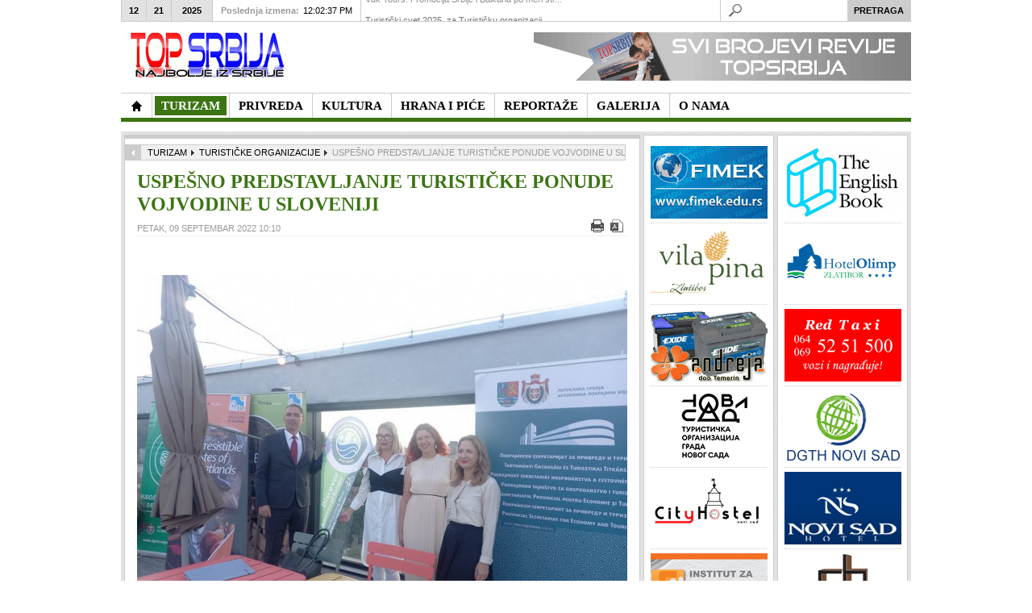

--- FILE ---
content_type: text/html; charset=utf-8
request_url: https://www.topsrbija.com/index.php?option=com_content&view=article&id=11111:uspeno-predstavljanje-turistike-ponude-vojvodine-u-sloveniji&catid=294:to&Itemid=554
body_size: 15446
content:
<!DOCTYPE html PUBLIC "-//W3C//DTD XHTML 1.0 Transitional//EN" "http://www.w3.org/TR/xhtml1/DTD/xhtml1-transitional.dtd">

<html xmlns="http://www.w3.org/1999/xhtml" xml:lang="sr-yu" lang="sr-yu">

<head><link rel="stylesheet" type="text/css" href="/plugins/editors/jckeditor/typography/typography.php"/>
	<script type="text/javascript">
var siteurl='/';
var tmplurl='/templates/ja_teline_iv/';
var isRTL = false;
</script>

  <meta http-equiv="content-type" content="text/html; charset=utf-8" />
  <meta name="robots" content="index, follow" />
  <meta name="keywords" content="Top Srbija, topsrbija, najbolje, najbolji, srbiji, turizam, hrana, pice, kultura, privreda" />
  <meta name="title" content="USPEŠNO PREDSTAVLJANJE TURISTIČKE PONUDE VOJVODINE U SLOVENIJI" />
  <meta name="description" content="             Manifestacija „Dani Vojvodine“ održana je u periodu od 03.  do 04.  septembra u Sloveniji.              Turistička ponuda Pokrajine predstavljena je prvog" />
  <meta name="generator" content="Joomla! 1.5 - Open Source Content Management" />
  <title>USPEŠNO PREDSTAVLJANJE TURISTIČKE PONUDE VOJVODINE U SLOVENIJI</title>
  <link rel="stylesheet" href="/index.php?jat3action=gzip&amp;jatype=css&amp;jafile=t3-assets%2Fcss1f3f8.css&amp;option=com_content&amp;Itemid=554" type="text/css" />
  <link rel="stylesheet" href="/index.php?jat3action=gzip&amp;jatype=css&amp;jafile=t3-assets%2Fcssbaced.css%3Fv%3D3&amp;option=com_content&amp;Itemid=554" type="text/css" />
  <script type="text/javascript" src="/t3-assets/js47c67.js"></script>




<link href="/templates/ja_teline_iv/images/favicon.ico" rel="shortcut icon" type="image/x-icon" />
		
	<link rel="stylesheet" type="text/css" href="http://fonts.googleapis.com/css?family=Droid+Serif|OFL+Sorts+Mill+Goudy+TT" />

<style type="text/css">
/*dynamic css*/
	#ja-splitmenu,
	#jasdl-mainnav,
	#ja-cssmenu li,
	#ja-megamenu ul.level0
	{font-family: 'OFL Sorts Mill Goudy TT';}
	div.ja-moduletable h3, div.moduletable h3,
	div.ja-module h3, div.module h3
	{font-family: 'Droid Serif';text-align: center;}

	body.bd .main {width: 980;}
	body.bd #ja-wrapper {min-width: 980;}
</style>
	<script type="text/javascript" > var GB_ROOT_DIR = "https://www.topsrbija.com/plugins/system/plg_japopup/greybox/"; </script>
<script src="https://www.topsrbija.com/plugins/system/plg_japopup/greybox/js/AJS.js" type="text/javascript" ></script>
<script src="https://www.topsrbija.com/plugins/system/plg_japopup/greybox/js/AJS_fx.js" type="text/javascript" ></script>
<script src="https://www.topsrbija.com/plugins/system/plg_japopup/greybox/js/gb_scripts.js" type="text/javascript" ></script>
<link href="https://www.topsrbija.com/plugins/system/plg_japopup/greybox/css/gb_styles.css" type="text/css" rel="stylesheet" />
</head>

<body id="bd" class="bd fs3 com_content">
<div id="ja-wrapper">
	<a name="Top" id="Top"></a>
	
					<div id="ja-header" class="wrap ">		
				
			
					<div class="main clearfix">
		
				
		<h1 class="logo"><a href="http://topsrbija.com" style="display:none;">- NAJBOLJE IZ SRBIJE -</a>
		<a href="/index.php" title="Top Srbija"><span>Top Srbija</span></a>
	</h1>
		
	<div class="ja-header-r">
		<p>
	<a href="http://www.topsrbija.com/index.php?option=com_content&amp;view=article&amp;id=2722&amp;Itemid=391" target="_self" title=""><img alt="Predstavljamo najbolje iz oblasti privrede, turizma, hrane i pića, kulture, donosimo interesantne reportaže uz veliki broj fotografija u našoj galeriji. Posetite nas!" border="0" src="/images/banners/baner-ts8a.gif" style="float: right; border: 0pt none;" /></a></p>
	</div>		 
		
				
					</div>
		
			
				</div>		
				<div id="ja-topmegamenu" class="wrap ">		
				
			
					<div class="main clearfix">
		
				
		<div id="ja-topnav" class="clearfix">
	</div>
		 
		
				
					</div>
		
			
				</div>				<div id="ja-mainnav" class="wrap ">		
				
			
					<div class="main clearfix">
		
				
		<div class="ja-megamenu clearfix" id="ja-megamenu">
<ul class="megamenu level0"><li  class="mega first home"><a href="/"  class="mega first home" id="menu371" title="TopSrbija - Najbolje iz Srbije"><span class="menu-title">TopSrbija - Najbolje iz Srbije</span></a></li><li  class="mega haschild active"><a href="/index.php?option=com_content&amp;view=section&amp;layout=blog&amp;id=13&amp;Itemid=457"  class="mega haschild active" id="menu457" title="TURIZAM"><span class="menu-title">TURIZAM</span></a><div class="childcontent cols3 ">
<div class="childcontent-inner-wrap">
<div class="childcontent-inner clearfix" style="width: 600px;"><div class="megacol column1 first" style="width: 200px;"><ul class="megamenu level1"><li  class="mega first active"><a href="/index.php?option=com_content&amp;view=category&amp;layout=blog&amp;id=294&amp;Itemid=554"  class="mega first active" id="menu554" title="TURISTIČKE ORGANIZACIJE"><span class="menu-title">TURISTIČKE ORGANIZACIJE</span></a></li><li  class="mega"><a href="/index.php?option=com_content&amp;view=category&amp;layout=blog&amp;id=317&amp;Itemid=557"  class="mega" id="menu557" title="PLANINSKI TURIZAM"><span class="menu-title">PLANINSKI TURIZAM</span></a></li></ul></div><div class="megacol column2" style="width: 200px;"><ul class="megamenu level1"><li  class="mega first"><a href="/index.php?option=com_content&amp;view=category&amp;layout=blog&amp;id=300&amp;Itemid=553"  class="mega first" id="menu553" title="BANJE"><span class="menu-title">BANJE</span></a></li><li  class="mega"><a href="/index.php?option=com_content&amp;view=category&amp;layout=blog&amp;id=319&amp;Itemid=558"  class="mega" id="menu558" title="SEOSKI TURIZAM"><span class="menu-title">SEOSKI TURIZAM</span></a></li></ul></div><div class="megacol column3 last" style="width: 200px;"><ul class="megamenu level1"><li  class="mega first"><a href="/index.php?option=com_content&amp;view=category&amp;layout=blog&amp;id=307&amp;Itemid=556"  class="mega first" id="menu556" title="HOTELI"><span class="menu-title">HOTELI</span></a></li><li  class="mega"><a href="/index.php?option=com_content&amp;view=category&amp;layout=blog&amp;id=321&amp;Itemid=559"  class="mega" id="menu559" title="ZDRAVSTVENI TURIZAM"><span class="menu-title">ZDRAVSTVENI TURIZAM</span></a></li></ul></div></div>
</div></div></li><li  class="mega haschild"><a href="/index.php?option=com_content&amp;view=section&amp;layout=blog&amp;id=14&amp;Itemid=419"  class="mega haschild" id="menu419" title="PRIVREDA"><span class="menu-title">PRIVREDA</span></a><div class="childcontent cols3 ">
<div class="childcontent-inner-wrap">
<div class="childcontent-inner clearfix" style="width: 600px;"><div class="megacol column1 first" style="width: 200px;"><ul class="megamenu level1"><li  class="mega first"><a href="/index.php?option=com_content&amp;view=category&amp;layout=blog&amp;id=305&amp;Itemid=560"  class="mega first" id="menu560" title="INSTITUCIJE"><span class="menu-title">INSTITUCIJE</span></a></li></ul></div><div class="megacol column2" style="width: 200px;"><ul class="megamenu level1"><li  class="mega first"><a href="/index.php?option=com_content&amp;view=category&amp;layout=blog&amp;id=306&amp;Itemid=561"  class="mega first" id="menu561" title="PREDSTAVLJAMO"><span class="menu-title">PREDSTAVLJAMO</span></a></li></ul></div><div class="megacol column3 last" style="width: 200px;"><ul class="megamenu level1"><li  class="mega first"><a href="/index.php?option=com_content&amp;view=category&amp;layout=blog&amp;id=301&amp;Itemid=562"  class="mega first" id="menu562" title="FONDOVI"><span class="menu-title">FONDOVI</span></a></li></ul></div></div>
</div></div></li><li  class="mega haschild"><a href="/index.php?option=com_content&amp;view=section&amp;layout=blog&amp;id=12&amp;Itemid=414"  class="mega haschild" id="menu414" title="KULTURA"><span class="menu-title">KULTURA</span></a><div class="childcontent cols3 ">
<div class="childcontent-inner-wrap">
<div class="childcontent-inner clearfix" style="width: 600px;"><div class="megacol column1 first" style="width: 200px;"><ul class="megamenu level1"><li  class="mega first"><a href="/index.php?option=com_content&amp;view=category&amp;layout=blog&amp;id=320&amp;Itemid=563"  class="mega first" id="menu563" title="KULTURNA BAŠTINA"><span class="menu-title">KULTURNA BAŠTINA</span></a></li><li  class="mega"><a href="/index.php?option=com_content&amp;view=category&amp;layout=blog&amp;id=308&amp;Itemid=564"  class="mega" id="menu564" title="MUZIKA"><span class="menu-title">MUZIKA</span></a></li></ul></div><div class="megacol column2" style="width: 200px;"><ul class="megamenu level1"><li  class="mega first"><a href="/index.php?option=com_content&amp;view=category&amp;layout=blog&amp;id=314&amp;Itemid=565"  class="mega first" id="menu565" title="LIČNOSTI"><span class="menu-title">LIČNOSTI</span></a></li><li  class="mega"><a href="/index.php?option=com_content&amp;view=category&amp;layout=blog&amp;id=309&amp;Itemid=566"  class="mega" id="menu566" title="IZLOŽBE"><span class="menu-title">IZLOŽBE</span></a></li></ul></div><div class="megacol column3 last" style="width: 200px;"><ul class="megamenu level1"><li  class="mega first"><a href="/index.php?option=com_content&amp;view=category&amp;layout=blog&amp;id=322&amp;Itemid=567"  class="mega first" id="menu567" title="OBELEŽAVANJA"><span class="menu-title">OBELEŽAVANJA</span></a></li></ul></div></div>
</div></div></li><li  class="mega haschild"><a href="/index.php?option=com_content&amp;view=section&amp;layout=blog&amp;id=11&amp;Itemid=410"  class="mega haschild" id="menu410" title="HRANA I PIĆE"><span class="menu-title">HRANA I PIĆE</span></a><div class="childcontent cols3 ">
<div class="childcontent-inner-wrap">
<div class="childcontent-inner clearfix" style="width: 600px;"><div class="megacol column1 first" style="width: 200px;"><ul class="megamenu level1"><li  class="mega first"><a href="/index.php?option=com_content&amp;view=category&amp;layout=blog&amp;id=311&amp;Itemid=568"  class="mega first" id="menu568" title="HRANA"><span class="menu-title">HRANA</span></a></li></ul></div><div class="megacol column2" style="width: 200px;"><ul class="megamenu level1"><li  class="mega first"><a href="/index.php?option=com_content&amp;view=category&amp;layout=blog&amp;id=297&amp;Itemid=569"  class="mega first" id="menu569" title="VINO"><span class="menu-title">VINO</span></a></li></ul></div><div class="megacol column3 last" style="width: 200px;"><ul class="megamenu level1"><li  class="mega first"><a href="/index.php?option=com_content&amp;view=category&amp;layout=blog&amp;id=298&amp;Itemid=570"  class="mega first" id="menu570" title="RAKIJA"><span class="menu-title">RAKIJA</span></a></li></ul></div></div>
</div></div></li><li  class="mega haschild"><a href="/index.php?option=com_content&amp;view=section&amp;layout=blog&amp;id=16&amp;Itemid=400"  class="mega haschild" id="menu400" title="REPORTAŽE"><span class="menu-title">REPORTAŽE</span></a><div class="childcontent cols3 ">
<div class="childcontent-inner-wrap">
<div class="childcontent-inner clearfix" style="width: 600px;"><div class="megacol column1 first" style="width: 200px;"><ul class="megamenu level1"><li  class="mega first"><a href="/index.php?option=com_content&amp;view=category&amp;layout=blog&amp;id=304&amp;Itemid=571"  class="mega first" id="menu571" title="PREDSTAVLJAMO"><span class="menu-title">PREDSTAVLJAMO</span></a></li><li  class="mega"><a href="/index.php?option=com_content&amp;view=category&amp;layout=blog&amp;id=303&amp;Itemid=572"  class="mega" id="menu572" title="MANIFESTACIJE"><span class="menu-title">MANIFESTACIJE</span></a></li></ul></div><div class="megacol column2" style="width: 200px;"><ul class="megamenu level1"><li  class="mega first"><a href="/index.php?option=com_content&amp;view=category&amp;layout=blog&amp;id=310&amp;Itemid=573"  class="mega first" id="menu573" title="NAJAVA"><span class="menu-title">NAJAVA</span></a></li><li  class="mega"><a href="/index.php?option=com_content&amp;view=category&amp;layout=blog&amp;id=318&amp;Itemid=574"  class="mega" id="menu574" title="AKTUELNO"><span class="menu-title">AKTUELNO</span></a></li></ul></div><div class="megacol column3 last" style="width: 200px;"><ul class="megamenu level1"><li  class="mega first"><a href="/index.php?option=com_content&amp;view=category&amp;layout=blog&amp;id=299&amp;Itemid=575"  class="mega first" id="menu575" title="PRISUSTVOVALI SMO"><span class="menu-title">PRISUSTVOVALI SMO</span></a></li></ul></div></div>
</div></div></li><li  class="mega"><a href="/index.php?option=com_content&amp;view=category&amp;layout=blog&amp;id=312&amp;Itemid=544"  class="mega" id="menu544" title="GALERIJA"><span class="menu-title">GALERIJA</span></a></li><li  class="mega last"><a href="/index.php?option=com_content&amp;view=article&amp;id=1555&amp;Itemid=391"  class="mega last" id="menu391" title="O NAMA"><span class="menu-title">O NAMA</span></a></li></ul>
</div>			<script type="text/javascript">
			var megamenu = new jaMegaMenuMoo ('ja-megamenu', {
				'bgopacity': 0, 
				'delayHide': 300, 
				'slide': 0, 
				'fading': 0,
				'direction':'down',
				'action':'mouseover',
				'tips': false,
				'duration': 300,
				'hidestyle': 'fastwhenshow'
			});			
			</script>
			<!-- jdoc:include type="menu" level="0" / -->

<ul class="no-display">
    <li><a href="#ja-content" title="Skip to content">Skip to content</a></li>
</ul>		 
		
				
					</div>
		
			
				</div>		
								<div id="ja-topbar" class="wrap ">		
				
			
					<div class="main clearfix">
		
				
		<p class="ja-day clearfix">
	  <span class="day">Sun</span><span class="month">12</span><span class="date">21</span><span class="year">2025</span>	</p>
	 
	<p class="ja-updatetime"><span>Poslednja izmena:</span><em>12:02:37 PM</em></p>
	
			


	<div   id="jalh-modid218" class="ja-headlines ">
		<div style="white-space:nowrap; " id="jahl-wapper-items-jalh-modid218">
		<!-- HEADLINE CONTENT -->
		
		
				<div class="ja-headlines-item jahl-verticald" style="visibility:visible">
					<a  title="&nbsp;&nbsp;&nbsp;&nbsp;&nbsp;&nbsp;&nbsp;&nbsp;&nbsp;&nbsp;&nbsp; Dugi niz godina receptivne turističke agencije, koje se bave dovođenjem stranih turista u Srbiju i na Balkan, posvećeno rade na organizaciji kulturnih, adrenalinskih i avanturističkih tura, nalaženju destinacija za odmor u seosk..."  href="/index.php?option=com_content&amp;view=article&amp;id=12478:vuk-tours-promocija-srbije-i-balkana-po-meri-stranih-turista&amp;catid=294:to&amp;Itemid=554"><span>Vuk Tours: Promocija Srbije i Balkana po meri str...</span>
					</a> 
				</div>
		
				<div class="ja-headlines-item jahl-verticald" style="visibility:hidden">
					<a  title="Publika je imala glavnu reč i izabrala najbolje

	&nbsp;&nbsp;&nbsp;&nbsp;&nbsp;&nbsp;&nbsp;&nbsp;&nbsp;&nbsp;&nbsp; &nbsp;Dobitnik nagrade “Turistički cvet” za 2025., je Turistička organizacija grada Subotice, najbolja u kategoriji turističke organiizacije u Srbiji. U obrazloženju se nav..."  href="/index.php?option=com_content&amp;view=article&amp;id=12477:turistiki-cvet-2025-za-turistiku-organizaciju-grada-subotice&amp;catid=294:to&amp;Itemid=554"><span>Turistički cvet 2025. za Turističku organizacij...</span>
					</a> 
				</div>
		
				<div class="ja-headlines-item jahl-verticald" style="visibility:hidden">
					<a  title="PMF -zajednica znanja, ljudi i ideja koje povezuju nauku i društvo

	Godišnji sastanak Marketinškog tima Prirodno-matematičkog fakulteta Univerziteta u Novom Sadu, održan 17. decembra, bio je mnogo više od formalnog pregleda aktivnosti u godini na izmaku. U susret izazovima koji su obeležil..."  href="/index.php?option=com_content&amp;view=article&amp;id=12476:samo-prirodno-na-pmf-u&amp;catid=305:institucije&amp;Itemid=560"><span>Samo prirodno na PMF-u</span>
					</a> 
				</div>
		
				<div class="ja-headlines-item jahl-verticald" style="visibility:hidden">
					<a  title="&nbsp;&nbsp;&nbsp;&nbsp;&nbsp;&nbsp;&nbsp;&nbsp;&nbsp;&nbsp;&nbsp;&nbsp;&nbsp;&nbsp;&nbsp; V Konferencija “Poljoprivrednik nove generacije“ u organizaciji istoimenog udruženja i podršku više od 50 agrarnih kompanija, održana je u utorak, 16. decembra, u Kongresnom centru „Master“ Novosad..."  href="/index.php?option=com_content&amp;view=article&amp;id=12475:budunost-je-na-poljoprivrednicima-nove-generacije&amp;catid=305:institucije&amp;Itemid=560"><span>Budućnost je na poljoprivrednicima nove generaci...</span>
					</a> 
				</div>
		
				<div class="ja-headlines-item jahl-verticald" style="visibility:hidden">
					<a  title="Ближе нам се празници, центар Темерина је већ окићен у свечаном духу, а ми смо припремили богат програм за наше суграђане и све посетиоце Темерина!"  href="/index.php?option=com_content&amp;view=article&amp;id=12474:-----21--2025&amp;catid=294:to&amp;Itemid=554"><span>Зимске чаролије у Темерину...</span>
					</a> 
				</div>
		
				<div class="ja-headlines-item jahl-verticald" style="visibility:hidden">
					<a  title="&nbsp;&nbsp;&nbsp;&nbsp;&nbsp;&nbsp;&nbsp;&nbsp;&nbsp;&nbsp;&nbsp; Industrijalizacija i standardizacija, na kojima počiva proizvodnja poljoprivrednih proizvoda danas, siguran su put ka siromaštvu. Gubitak tradicionalnih poljoprivrednih proizvoda, lokalnih kapaciteta i identiteta dovodi do problema..."  href="/index.php?option=com_content&amp;view=article&amp;id=12473:miroljub-jankovi-futoki-kupus-je-oduvek-bio-futoki&amp;catid=311:hrana&amp;Itemid=568"><span>Miroljub Janković: Futoški kupus je oduvek bio ...</span>
					</a> 
				</div>
		
				<div class="ja-headlines-item jahl-verticald" style="visibility:hidden">
					<a  title="&nbsp;&nbsp;&nbsp;&nbsp;&nbsp;&nbsp;&nbsp;&nbsp;&nbsp;&nbsp;&nbsp; Modul Exhibition 02. Sajam montažnih kuća i modularnih objekata (13 i 14. decembar 2025), u hali “Master” Novosadskog sajma, predstavio je bogatu ponudu montažnih kuća, modularnih objekata, solarnih panela i energetska rešen..."  href="/index.php?option=com_content&amp;view=article&amp;id=12472:dr-nenad-ivanievi-modelarni-objekti-deo-turistike-puzle-budunosti&amp;catid=305:institucije&amp;Itemid=560"><span>Dr Nenad Ivanišević: Modelarni objekti deo turi...</span>
					</a> 
				</div>
		
				<div class="ja-headlines-item jahl-verticald" style="visibility:hidden">
					<a  title="&nbsp;&nbsp;&nbsp;&nbsp;&nbsp;&nbsp;&nbsp;&nbsp;&nbsp;&nbsp;&nbsp; U godini u kojoj j poneo prestižnu titulu Nacionalna prestonica kulture, Zrenjanin beleži brojne aktivnosti, koje nisu primećene samo od onih koji u njima učestvuju, vać i od “turističkog sveta Srbije”. Tako su zrenjaninski..."  href="/index.php?option=com_content&amp;view=article&amp;id=12471:lepe-vesti-iz-turistikog-zrenjanina&amp;catid=294:to&amp;Itemid=554"><span>LEPE VESTI IZ TURISTIČKOG ZRENJANINA</span>
					</a> 
				</div>
		
				<div class="ja-headlines-item jahl-verticald" style="visibility:hidden">
					<a  title="Uspešno završena gastronomsko - praznična manifestacija&nbsp; „Praznične đakonije“ privukla je veliki broj posetilaca i izlagača koji su uživali&nbsp; u bogatoj ponudi tradicionalnih jela, rukotvorina i prazničnih proizvoda. Prikaz lokalnih običaja i autentične kreativnosti, uz družen..."  href="/index.php?option=com_content&amp;view=article&amp;id=12470:zavrene-qpraznine-akonijeq-otvara-se-trg-magija&amp;catid=294:to&amp;Itemid=554"><span>Završene "Praznične Đakonije", otvara se Trg m...</span>
					</a> 
				</div>
		
				<div class="ja-headlines-item jahl-verticald" style="visibility:hidden">
					<a  title="&nbsp;&nbsp;&nbsp;&nbsp;&nbsp;&nbsp;&nbsp;&nbsp;&nbsp;&nbsp;&nbsp; Loznica će od 15. decembra do 14. januara ponovo biti epicentar praznične atmosfere zahvaljujući tradicionalnom zimskom festivalu ZimaLo, koji i ove godine donosi bogat program za decu, mlade i odrasle - od muzičkih sadržajai kl..."  href="/index.php?option=com_content&amp;view=article&amp;id=12469:zimski-festival-zimalo-u-loznici-mesec-praznine-arolije-i-zabave&amp;catid=294:to&amp;Itemid=554"><span>Zimski festival ZimaLo u Loznici - mesec praznič...</span>
					</a> 
				</div>
		
				<div class="ja-headlines-item jahl-verticald" style="visibility:hidden">
					<a  title="Predavanje „Različita lica turističkih vodiča“ otvara priču o profesiji koja je mnogo više od držanja zastavice i ponavljanja činjenica iz vodiča. Turistički vodič je istovremeno pripovedač, tumač prostora, kulturni posrednik, logističar, a neretko i improvizator u nepredvidivim sit..."  href="/index.php?option=com_content&amp;view=article&amp;id=12468:nemanja-muti-predavanje-razliita-lica-turistikih-vodia&amp;catid=305:institucije&amp;Itemid=560"><span>Nemanja Mutić: Predavanje „Različita lica tur...</span>
					</a> 
				</div>
		
				<div class="ja-headlines-item jahl-verticald" style="visibility:hidden">
					<a  title="&nbsp;&nbsp;&nbsp;&nbsp;&nbsp;&nbsp;&nbsp;&nbsp;&nbsp;&nbsp;&nbsp; Ništa ne dolazi preko noći, pa tako ni priča o Ergeli “Kelebija”, danas ekskluzivnom ambijentu koji se proteže na 35ha i nudi brojne sadržaje druženja sa konjima, ali i odmor u zagrljaju sa prirodom. Kompleks se nalazi na n..."  href="/index.php?option=com_content&amp;view=article&amp;id=12467:danilo-uzelac-tradicija-koja-se-nastavlja-&amp;catid=294:to&amp;Itemid=554"><span>Danilo Uzelac: Tradicija koja se nastavlja      </span>
					</a> 
				</div>
		
				<div class="ja-headlines-item jahl-verticald" style="visibility:hidden">
					<a  title="&nbsp;&nbsp;&nbsp;&nbsp;&nbsp;&nbsp;&nbsp;&nbsp;&nbsp;&nbsp;&nbsp; Folklor, sveukupno nasleđe tradicionalnih oblika kulture koji žive u narodu i prenose se sa generacije na generaciju zavređuje posebnu pažnju. Igra, muzka, pesma, običaji narodne priče, zanati, odraz su duhovnih vrednosti i kul..."  href="/index.php?option=com_content&amp;view=article&amp;id=12466:fa-vila-najavila-concert-seti-se-rode-svojih-velikana&amp;catid=320:manastiri&amp;Itemid=563"><span>FA Vila najavila concert 	“Seti se rode svojih ...</span>
					</a> 
				</div>
		
				<div class="ja-headlines-item jahl-verticald" style="visibility:hidden">
					<a  title="Savršen spoj odmora, dobre energije i vrhunskog provoda

	&nbsp;&nbsp;&nbsp;&nbsp;&nbsp;&nbsp;&nbsp;&nbsp;&nbsp;&nbsp;&nbsp; Za sve koji novogodišnje praznike žele da provedu u atmosferi praznične magije, Vrnjačka Banja i ove godine nudi jedinstven doživljaj, a Merkur donosi atraktivne novog..."  href="/index.php?option=com_content&amp;view=article&amp;id=12465:novogodinji-aranmani-u-merkuru&amp;catid=321:zdravstveni-turizam&amp;Itemid=559"><span>Novogodišnji aranžmani u Merkuru</span>
					</a> 
				</div>
		
				<div class="ja-headlines-item jahl-verticald" style="visibility:hidden">
					<a  title="&nbsp;&nbsp;&nbsp;&nbsp;&nbsp;&nbsp;&nbsp;&nbsp;&nbsp;&nbsp;&nbsp; Praznični meseci u Vojvodini donose posebno raspoloženje - gradovi sijaju u prazničnom ruhu, ulice postaju pozornice raznovrsnih događaja, a posetioci imaju priliku da uživaju u toplini tradicije, umetničkim programima, zimskim..."  href="/index.php?option=com_content&amp;view=article&amp;id=12464:doivite-prazninu-magiju-u-vojvodini&amp;catid=294:to&amp;Itemid=554"><span>DOŽIVITE PRAZNIČNU MAGIJU U VOJVODINI</span>
					</a> 
				</div>
		
				<div class="ja-headlines-item jahl-verticald" style="visibility:hidden">
					<a  title="&nbsp;&nbsp;&nbsp;&nbsp;&nbsp;&nbsp;&nbsp;&nbsp;&nbsp;&nbsp;&nbsp; Tokom novembra 2025. godine, Turistička organizacija Vojvodine aktivno je promovisala turističku ponudu pokrajine na nekoliko značajnih međunarodnih i domaćih sajmova turizma."  href="/index.php?option=com_content&amp;view=article&amp;id=12463:turistika-organizacija-vojvodine-na-meunarodnim-sajmovima-turizma&amp;catid=294:to&amp;Itemid=554"><span>TURISTIČKA ORGANIZACIJA VOJVODINE NA MEĐUNARODN...</span>
					</a> 
				</div>
		
				<div class="ja-headlines-item jahl-verticald" style="visibility:hidden">
					<a  title="&nbsp;&nbsp;&nbsp;&nbsp;&nbsp;&nbsp;&nbsp;&nbsp;&nbsp;&nbsp;&nbsp; Jedan od najlepših gradova nepregledne Panonske nizije je Subotica. Idealan spoj prirodnih lepota i kulturnog nasleđa, oblikovao je sasvim poseban “grad sa sedam kapija”, carinarnica, odnosno ulaza. Ali i pre nego što je sruš..."  href="/index.php?option=com_content&amp;view=article&amp;id=12462:boidarka-golubovi-subotica-pali-kelebija-jedinstven-doivljaj-jedinstva-razliitosti&amp;catid=294:to&amp;Itemid=554"><span>Božidarka Golubović: Subotica - Palić - Kelebi...</span>
					</a> 
				</div>
		
				<div class="ja-headlines-item jahl-verticald" style="visibility:hidden">
					<a  title="&nbsp;&nbsp;&nbsp;&nbsp;&nbsp;&nbsp;&nbsp;&nbsp;&nbsp;&nbsp;&nbsp; Kulinarski tim Departmana za geografiju, turizam i hotelijerstvo Prirodno-matematičkog fakulteta u Novom Sadu uspešno je učestvovao na prestižnom međunarodnom takmičenju “Food Vision by Open Balkan”, održanom u Beogradu od..."  href="/index.php?option=com_content&amp;view=article&amp;id=12461:novi-uspeh-studentskog-kulinarskog-tima-prirodno-matematikog-fakulteta-u-novom-sadu&amp;catid=305:institucije&amp;Itemid=560"><span>Novi uspeh Studentskog kulinarskog tima Prirodno-...</span>
					</a> 
				</div>
		
				<div class="ja-headlines-item jahl-verticald" style="visibility:hidden">
					<a  title="&nbsp;&nbsp;&nbsp;&nbsp;&nbsp;&nbsp;&nbsp;&nbsp;&nbsp;&nbsp;&nbsp; Premijerno izvođenje muzičko-scenskog spektakla “Srpska svita”, Anambla narodnih igara i pesama Srbije “Kolo”, 26. novembra 2025., oduševilo je svih 4.000 prisutnih u Plavoj dvorani Sava centra. Projekat “Srpska svita”..."  href="/index.php?option=com_content&amp;view=article&amp;id=12460:srpska-svita-senzacija-za-pamenje&amp;catid=320:manastiri&amp;Itemid=563"><span>Srpska svita - senzacija za pamćenje</span>
					</a> 
				</div>
		
				<div class="ja-headlines-item jahl-verticald" style="visibility:hidden">
					<a  title="&nbsp;&nbsp;&nbsp;&nbsp;&nbsp;&nbsp;&nbsp;&nbsp;&nbsp;&nbsp;&nbsp; GarniHotel&nbsp;“Veliki” smešten u renoviranoj zgradi iz 1801. i deo je kulturng nasleđa grada, tokom vikenda 27. i 28. novembra bio je domaćin pilot projektu - Bezbednost hrane i HACCP primena sistema u ugostiteljskim objekti..."  href="/index.php?option=com_content&amp;view=article&amp;id=12459:seminar-o-bezbednosti-hrane-i-haccp-primena-sistema-u-ugostiteljskim-objektima&amp;catid=306:predstavljamo&amp;Itemid=561"><span>Seminar o bezbednosti hrane i HACCP primena siste...</span>
					</a> 
				</div>
		
				<div class="ja-headlines-item jahl-verticald" style="visibility:hidden">
					<a  title="&nbsp;&nbsp;&nbsp;&nbsp;&nbsp;&nbsp;&nbsp;&nbsp;&nbsp;&nbsp;&nbsp; Ova knjiga, u kojoj su prikazane samo najčešće i najzanimljivije vrste i rodovi gljiva, nastala je iz potrebe za razumljivim štivom koje će obuhvatiti sve teme koje zanimaju gljivare-amatere. Priručnik je štivo koje nudi osnov..."  href="/index.php?option=com_content&amp;view=article&amp;id=12458:prirunik-za-gljivare-jedinstven-uvod-u-carstvo-gljiva&amp;catid=304:predstavljamo&amp;Itemid=571"><span>Priručnik za gljivare - jedinstven uvod u carstv...</span>
					</a> 
				</div>
		
				<div class="ja-headlines-item jahl-verticald" style="visibility:hidden">
					<a  title="&nbsp;&nbsp;&nbsp;&nbsp;&nbsp;&nbsp;&nbsp;&nbsp;&nbsp;&nbsp;&nbsp; U Turističkoj organizaciji grada Subotice 1. decembra 2025. godine počeo je petodnevni kurs "Interpret Europe". Ovi kursevi namenjeni su svima koji pružaju iskustva posetiocima i uključuju ljude na lokalitetima baštine, poput vo..."  href="/index.php?option=com_content&amp;view=article&amp;id=12457:turistika-organizacija-subotica-organizovala-kurs-interpret-europeq-u-okviru-projekta-qmajestic-zoos&amp;catid=294:to&amp;Itemid=554"><span>Turistička organizacija Subotica organizovala ku...</span>
					</a> 
				</div>
		
				<div class="ja-headlines-item jahl-verticald" style="visibility:hidden">
					<a  title="&nbsp;&nbsp;&nbsp;&nbsp;&nbsp;&nbsp;&nbsp;&nbsp;&nbsp;&nbsp;&nbsp; Na ovogodišnjem 56. Međunarodnom sajmu turizma u Novom Sadu, koji je održan od 27. do 29. novembra u hali Master Novosadskog sajma, Turistička organizacija opštine Pećinci predstavila se na zajedničkom štandu Turističke orga..."  href="/index.php?option=com_content&amp;view=article&amp;id=12456:turistika-ponuda-optine-peinci-predstavljena-u-novom-sadu&amp;catid=294:to&amp;Itemid=554"><span>Turistička ponuda opštine Pećinci predstavljen...</span>
					</a> 
				</div>
		
				<div class="ja-headlines-item jahl-verticald" style="visibility:hidden">
					<a  title="&nbsp;&nbsp;&nbsp;&nbsp;&nbsp;&nbsp;&nbsp;&nbsp;&nbsp;&nbsp;&nbsp; Na 56-om Međunarodnom Sajmu turizma u Novom Sadu koji je održan 27-29. novembra 2025. godine u hali Master, zdravstveni i spa centar Merkur iz Vrnjačke Banje predstavio je posetiocima šta se sve dogodilo u periodu od poslednjeg S..."  href="/index.php?option=com_content&amp;view=article&amp;id=12455:merkur-prezentovao-usluge-i-pogodnosti-za-zimski-odmor-u-banji&amp;catid=321:zdravstveni-turizam&amp;Itemid=559"><span>Merkur prezentovao usluge i pogodnosti za zimski ...</span>
					</a> 
				</div>
		
				<div class="ja-headlines-item jahl-verticald" style="visibility:hidden">
					<a  title="&nbsp;&nbsp;&nbsp;&nbsp;&nbsp;&nbsp;&nbsp;&nbsp;&nbsp;&nbsp;&nbsp; Na svečanoj "Večeri šampiona" u Master centru Novosadskog sajma (26. novembar 2025), u okviru 56. Međunarodnog sajma turizma u Novom Sadu, u konkurenciji 108 učesnika i 376 objekta i usluge, “VM APARTMENS”, Žabljak, otvoren..."  href="/index.php?option=com_content&amp;view=article&amp;id=12454:vm-apartmani-abljak-udahni-prirodu-oseti-zadovoljstvo-ivot&amp;catid=317:planinski-turizam&amp;Itemid=557"><span>VM APARTMENS Žabljak: Udahni prirodu, oseti zado...</span>
					</a> 
				</div>
		
				<div class="ja-headlines-item jahl-verticald" style="visibility:hidden">
					<a  title="&nbsp; &nbsp; &nbsp; &nbsp; &nbsp; &nbsp; Uspešnim nastupima, promocijom i pažljivo osmišljenim turističkim izdanjima Turistička organizacija Vršac ide sigurnim korakom ka osvajanju novih publika i širenju prepoznatljivosti grada. Turistička organizacija Vršac započela je novembar radno i ..."  href="/index.php?option=com_content&amp;view=article&amp;id=12453:novembar-u-znaku-uspenih-dogaaja-za-turizam-vrca&amp;catid=294:to&amp;Itemid=554"><span>Novembar u znaku uspešnih događaja za turizam V...</span>
					</a> 
				</div>
		
				<div class="ja-headlines-item jahl-verticald" style="visibility:hidden">
					<a  title="&nbsp;&nbsp;&nbsp;&nbsp;&nbsp;&nbsp;&nbsp;&nbsp;&nbsp;&nbsp;&nbsp; Poslednjeg dana septembra, prof. dr Dragan Soleša, predao je funkciju rektora Univerziteta Privredna Akademija u Novom Sadu, kolegi, prof. dr Milanu Počuči. Već narednog dana stupio je na dužnost Zamenika predsednika Univerzitet..."  href="/index.php?option=com_content&amp;view=article&amp;id=12452:prof-dr-dragan-solea-implementacija-ai-u-visoko-obrazovanje-benefiti-i-izazovi&amp;catid=305:institucije&amp;Itemid=560"><span>Prof. dr Dragan Soleša: Implementacija AI u viso...</span>
					</a> 
				</div>
		
				<div class="ja-headlines-item jahl-verticald" style="visibility:hidden">
					<a  title="&nbsp;&nbsp;&nbsp;&nbsp;&nbsp;&nbsp;&nbsp;&nbsp;&nbsp;&nbsp;&nbsp; Prva zemljoradničko-kreditna zadruga na teritoriji Vojvodine - „Gazdovsky spolok”, osnovana je 1846., kao treća zadruga u svetu (prva je osnovana samo dve godine ranije u Engleskoj), što Vojvodinu svrstava u region sa najdužo..."  href="/index.php?option=com_content&amp;view=article&amp;id=12451:ozz-zlatno-zrno-od-zrna-do-dobre-poslovne-prakse&amp;catid=306:predstavljamo&amp;Itemid=561"><span>OZZ “Zlatno zrno”: Od zrna do dobre poslovne ...</span>
					</a> 
				</div>
		
				<div class="ja-headlines-item jahl-verticald" style="visibility:hidden">
					<a  title="&nbsp;&nbsp;&nbsp;&nbsp;&nbsp;&nbsp;&nbsp;&nbsp;&nbsp;&nbsp;&nbsp; Moć funkcionalnih, praktično orijentisanih znanja,za određenu svrhu ili potrebu, preduslov su svakog razvoja i napretka. Primarni postulat poljoprivredne proizvodnje danas, više nego ikada pre, zasnovan je na znanju i primeni nov..."  href="/index.php?option=com_content&amp;view=article&amp;id=12450:v-kola-zadrugarstva-primenom-znanja-do-uspene-poljoprivrede&amp;catid=305:institucije&amp;Itemid=560"><span>V Škola zadrugarstva: Primenom znanja do uspešn...</span>
					</a> 
				</div>
		
				<div class="ja-headlines-item jahl-verticald" style="visibility:hidden">
					<a  title="&nbsp;&nbsp;&nbsp;&nbsp;&nbsp;&nbsp;&nbsp;&nbsp;&nbsp;&nbsp;&nbsp; Tradicionalni “Svinjokolj”, održan je na Čardi “Aqua Doria”, u nedelju 23. novembra 2025. godine. Svaki put od 2012-te, kada je u prestižnom gradskom ugostiteljskom objektu prvi put “Svinjokolj održan”, sve do danas, ..."  href="/index.php?option=com_content&amp;view=article&amp;id=12449:aqua-doria-da-podseti-na-sve-ono-to-vredi-i-traje-&amp;catid=303:manifestacije&amp;Itemid=572"><span>Aqua Doria - da podseti na sve ono što vredi i t...</span>
					</a> 
				</div>
		
		
		<!-- //HEADLINE CONTENT -->
		</div>	
	</div>

<script type="text/javascript">
/* <![CDATA[ */
	//$(window).addEvent('domready', function(){
		// options setting
		var options = { box:$('jalh-modid218'), 
						items: $$('#jalh-modid218 .ja-headlines-item'), 
						mode: 'verticald', 
						wrapper:$('jahl-wapper-items-jalh-modid218'),
						buttons:{next: $$('.ja-headelines-next'), previous: $$('.ja-headelines-pre')},
						interval:3000,
						fxOptions : { duration: 400,
									  transition: Fx.Transitions.linear ,
									  wait: false }	};
 
		var jahl = new JANewSticker( options );						  
	// });
/* ]]> */	
</script>
		
		<div id="ja-search">
		
<form action="index.php"  method="post" class="search">
	<label for="mod_search_searchword">
		Pretraga	</label>
	<input name="searchword" id="mod_search_searchword" class="inputbox" type="text" size="25" value="" /><input type="submit" value="Pretraga" class="button"/>	<input type="hidden" name="option" value="com_search" />
	<input type="hidden" name="task"   value="search" />
</form>

	</div>		 
		
				
					</div>
		
			
				</div>		
				
	<!-- MAIN CONTAINER -->
	<div id="ja-container" class="wrap ja-r2">
					
			
					<div class="main">
		
				
		 
			<div class="main-inner1 clearfix">
				<div id="ja-mainbody" style="width:66%">
			<!-- CONTENT -->
			<div id="ja-main" style="width:100%">
			<div class="inner clearfix">
				
				
				
				<div id="ja-contentwrap" class="clearfix ">
					<div id="ja-content" class="column" style="width:100%">
						<div id="ja-current-content" class="column" style="width:100%">
														
														<div id="ja-content-main" class="ja-content-main clearfix">
								<div id="ja-navhelper-top">
	<div class="ja-breadcrums">
		<a href="javascript: history.go(-1)" class="ja-back-btn" title="Go back one page!"><span>Back</span></a>
		<span class="breadcrumbs pathway">
<a href="/index.php?option=com_content&amp;view=section&amp;layout=blog&amp;id=13&amp;Itemid=457" class="pathway">TURIZAM</a> <img src="/templates/ja_teline_iv/images/arrow.png" alt=""  /> <a href="/index.php?option=com_content&amp;view=category&amp;layout=blog&amp;id=294&amp;Itemid=554" class="pathway">TURISTIČKE ORGANIZACIJE</a> <img src="/templates/ja_teline_iv/images/arrow.png" alt=""  /> <span class="name">USPEŠNO PREDSTAVLJANJE TURISTIČKE PONUDE VOJVODINE U SLOVENIJI</span></span>
	</div>
</div>

<div class="item-page">


<h1 class="contentheading clearfix">
		<a href="/index.php?option=com_content&amp;view=article&amp;id=11111:uspeno-predstavljanje-turistike-ponude-vojvodine-u-sloveniji&amp;catid=294:to&amp;Itemid=554" class="contentpagetitle">
		USPEŠNO PREDSTAVLJANJE TURISTIČKE PONUDE VOJVODINE U SLOVENIJI	</a>
	</h1>


<div class="article-tools clearfix">
	<dl class="article-info clearfix">
			<dd class="create">
						petak, 09 septembar 2022 10:10		</dd>
	
		
	
		
	</dl>
	
		<ul class="actions">
					
						<li class="print-icon">
			<a href="/index.php?view=article&amp;catid=294%3Ato&amp;id=11111%3Auspeno-predstavljanje-turistike-ponude-vojvodine-u-sloveniji&amp;tmpl=component&amp;print=1&amp;layout=default&amp;page=&amp;option=com_content&amp;Itemid=554" rel="nofollow" title="Štampa" onclick="window.open(this.href,'win2','status=no,toolbar=no,scrollbars=yes,titlebar=no,menubar=no,resizable=yes,width=640,height=480,directories=no,location=no'); return false;"><img src="/templates/ja_teline_iv/images/printButton.png" alt="Štampa"  /></a>			</li>
			
						<li>
			<a href="/index.php?view=article&amp;catid=294%3Ato&amp;id=11111%3Auspeno-predstavljanje-turistike-ponude-vojvodine-u-sloveniji&amp;format=pdf&amp;option=com_content&amp;Itemid=554" rel="nofollow" title="PDF" onclick="window.open(this.href,'win2','status=no,toolbar=no,scrollbars=yes,titlebar=no,menubar=no,resizable=yes,width=640,height=480,directories=no,location=no'); return false;"><img src="/templates/ja_teline_iv/images/pdf_button.png" alt="PDF"  /></a>			</li>
						</ul>
		
</div>


<div class="article-content">
<div class="jv-social-share-button-contain"><div class="jv-fblike-button" style="width:480px;height:28px;"><iframe src="http://www.facebook.com/plugins/like.php?href=https%3A%2F%2Fwww.topsrbija.com%2Findex.php%3Foption%3Dcom_content%26amp%3Bview%3Darticle%26amp%3Bid%3D11111%3Auspeno-predstavljanje-turistike-ponude-vojvodine-u-sloveniji%26amp%3Bcatid%3D294%3Ato%26amp%3BItemid%3D554&amp;layout=standard&amp;show_faces=true&amp;width=480&amp;action=like&amp;font=&amp;colorscheme=light&amp;height=28" scrolling="no" frameborder="0" style="border:none; overflow:hidden; width:480px; height:28px;" allowTransparency="true"></iframe></div></div><div class="ja-thumbnailwrap thumb-left" style="width: 610px;">
	<div class="ja-thumbnail clearfix">
			<div class="thumbnail" style="position:relative;z-index:2">
					
			<a class="" href="/images/1topsrbija_2022-09-09_10-06-350004.JPG" title="" rel="gb_imageset[group]" >
			
			<img alt="Sa promocije u Ljubljani" class="caption" src="/images/1topsrbija_2022-09-09_10-06-350004.JPG" style="float: left;" title="Sa promocije u Ljubljani" />

					
			</a>		
					</div>
			<div class="thumbnail" >
					
			<a class="" href="/images/2topsrbija_2022-09-09_10-06-350007.JPG" title="" rel="gb_imageset[group]" >
			
			<img alt="" src="/images/2topsrbija_2022-09-09_10-06-350007.JPG" />

					
			</a>		
					</div>
			<div class="thumbnail" >
					
			<a class="" href="/images/3topsrbija_2022-09-09_10-06-350009.JPG" title="" rel="gb_imageset[group]" >
			
			<img alt="" src="/images/3topsrbija_2022-09-09_10-06-350009.JPG" />

					
			</a>		
					</div>
			<div class="thumbnail" >
					
			<a class="" href="/images/4topsrbija_2022-09-09_10-06-350015.JPG" title="" rel="gb_imageset[group]" >
			
			<img alt="" src="/images/4topsrbija_2022-09-09_10-06-350015.JPG" />

					
			</a>		
					</div>
			<div class="thumbnail" >
					
			<a class="" href="/images/5topsrbija_2022-09-09_10-06-350020.JPG" title="" rel="gb_imageset[group]" >
			
			<img alt="" src="/images/5topsrbija_2022-09-09_10-06-350020.JPG" />

					
			</a>		
					</div>
			<div class="thumbnail" >
					
			<a class="" href="/images/6topsrbija_2022-09-09_10-06-360021.JPG" title="" rel="gb_imageset[group]" >
			
			<img alt="" src="/images/6topsrbija_2022-09-09_10-06-360021.JPG" />

					
			</a>		
					</div>
			<div class="thumbnail" >
					
			<a class="" href="/images/7topsrbija_2022-09-09_10-06-350023.JPG" title="" rel="gb_imageset[group]" >
			
			<img alt="" src="/images/7topsrbija_2022-09-09_10-06-350023.JPG" />

					
			</a>		
					</div>
			<div class="thumbnail" >
					
			<a class="" href="/images/8topsrbija_2022-09-09_10-06-360024.JPG" title="" rel="gb_imageset[group]" >
			
			<img alt="" src="/images/8topsrbija_2022-09-09_10-06-360024.JPG" />

					
			</a>		
					</div>
		</div>
		<ul class="ja-thumbnail-nav clearfix">
		<li class="ja-thumbnail-prev">Prethodna</li>
		<li class="ja-thumbnail-counter"><span class="ja-thumbnail-item">1</span> of <span class="ja-thumbnail-total">8</span></li>
		<li class="ja-thumbnail-next">Sledeća</li>
	</ul>
		
</div>

	
<script type="text/javascript">
var JAThumbnail = new Class({
	initialize: function(wrapper){
		this._next = wrapper.getElements('.ja-thumbnail-next');
		this._prev = wrapper.getElements('.ja-thumbnail-prev');
		this._counter = wrapper.getElement ('.ja-thumbnail-counter .ja-thumbnail-item');
		this._items = wrapper.getElements('.thumbnail');
		this._thumbbox = wrapper.getElement('.ja-thumbnail');
		this._curr = 0;
		if (!this._items || this._items.length <= 1) return;
		this._firstrun = true;
		
		this._items[this._curr].setStyle('opacity', 1);
		this._items.each(function(item,i){
			if (i != this._curr) this._items[i].setStyles({'opacity':0});
		}.bind(this));
		
		if (this._next) {
			this._next.addEvent('click', function (){
				this.firstrun();			
				var next = this._curr < this._items.length-1?this._curr+1:0;
				if (this.fx) this.fx.stop();
				this.fx = new Fx.Elements([this._items[this._curr],this._items[next],this._thumbbox]);
				var h1 = this._thumbbox.getCoordinates().height;
				var h2 = this._items[next].getCoordinates().height;
				this.fx.start ({'0':{'opacity':[0]},'1':{'opacity':[1]},'2':{'height':[h2]}});
				this._curr = next;
				this._counter.innerHTML = this._curr + 1;
			}.bind(this));
		}
		if (this._prev) {
			this._prev.addEvent('click', function (){
				this.firstrun();			
				var next = this._curr > 0?this._curr-1:this._items.length-1;
				if (this.fx) this.fx.stop();
				this.fx = new Fx.Elements([this._items[this._curr],this._items[next], this._thumbbox]);
				var h1 = this._thumbbox.getCoordinates().height;
				var h2 = this._items[next].getCoordinates().height;
				this.fx.start ({'0':{'opacity':[0]},'1':{'opacity':[1]},'2':{'height':[h2]}});
				this._curr = next;
				this._counter.innerHTML = this._curr + 1;
			}.bind(this));
		}
	},
	firstrun: function() {
		if (this._firstrun) {
			var coor = this._items[this._curr].getCoordinates();
			this._thumbbox.setStyles ({'width':coor.width, 'height': coor.height});
			this._items.setStyle ('position', 'absolute');
			this._firstrun = false;
		}
	}
});
$$('.ja-thumbnailwrap').each(function(wrapper){
	new JAThumbnail (wrapper);
});
</script>
	<p>
	&nbsp;&nbsp;&nbsp;&nbsp;&nbsp;&nbsp;&nbsp;&nbsp;&nbsp;&nbsp;&nbsp; Manifestacija „Dani Vojvodine“ održana je u periodu od 03. do 04. septembra u Sloveniji.<br />
	&nbsp;&nbsp;&nbsp;&nbsp;&nbsp;&nbsp;&nbsp;&nbsp;&nbsp;&nbsp;&nbsp; Turistička ponuda Pokrajine predstavljena je prvog dana događaja u Ljubljani uz prisustvo brojnih posetilaca koji su imali priliku da dobiju informacije o turističkim sadržajima, degustiraju gastronomske specijalitete, i najkvalitetnija vina sa ovih prostora.</p>

<p>
	U narednom periodu u Vojvodini se očekuje veliki broj vinskih manifestacija, što je predočeno posetiocima događaja putem štampanih promo materijala. Doživljaj Vojvodine kao atraktivne turističke destinacije upotpunili su zvuci tamburaškog orkestra. Pored Turističke organizacije Vojvodine, na Danima Vojvodine su učestvovale turističke organizacije Sombora, Temerina, Subotice, Pančeva, Opština Bač, Pokrajinski sekretarijat za privredu i turizam, kao i organizatori manifestacije „Tour de Fruška“.<br />
	&nbsp;&nbsp;&nbsp;&nbsp;&nbsp;&nbsp;&nbsp;&nbsp;&nbsp;&nbsp;&nbsp; Nakon predstavljanja turističke ponude na Gradskom trgu u Ljubljani, u hotelu „Park“ je održana konferencija za medije, gde je predstavljen projekat pod pokroviteljstvom Evropske unije, na kome učestvuje Turistička organizacija Vojvodine u saradnji sa partnerima iz Slovenije, Hrvatske i Mađarske. Na konferenciji je takođe predstavljena turistička ponuda Vojvodine koja se odnosi na vinski turizam i predstojeće vinske manifestacije, kao i cikloturizam. Učesnici konferencije su bili dr Nataša Pavlović, direktorka Turističke organizacije Vojvodine, mr Milan Jarić, v.d. pomoćnika za turizam i regionalno privrednu saradnju, kao i Urška Dolinar, direktorka instituta „Iskriva“ iz Slovenije. Nakon konferencije za sve prisutne održana je degustacija najkvalitetnijih vojvođanskih vina i Vojvođansko veče. Događaj je svojim prisustvom uveličala i ambasadorka Srbije u Sloveniji gospođa Zorana Vlatković. Drugi dan događaja „Dani Vojvodine“, turistička ponuda Pokrajine predstavljena je u Portorožu.<br />
	&nbsp;&nbsp;&nbsp;&nbsp;&nbsp;&nbsp;&nbsp;&nbsp;&nbsp;&nbsp;&nbsp; Događaj je obeležilo veliko interesovanje posetilaca za turističku ponudu Vojvodine, od kojih se na osnovu direktne komunikacije saznalo da je veliki broj građana Ljubljane već boravio u Vojvodini i da su sa sobom poneli izuzetna iskustva kada je reč o turističkoj ponudi, kao i srdačnosti vojvođanskih domaćina. Najveće interesovanje je zabeleženo za cikloturizam, aktivni odmor, vinski turizam i gastronomiju Vojvodine.<br />
	&nbsp;&nbsp;&nbsp;&nbsp;&nbsp;&nbsp;&nbsp;&nbsp;&nbsp;&nbsp;&nbsp; Prema zvaničnim podacima Republičkog zavoda za statistiku u 2021. godini, Vojvodinu je posetilo 7.428 turista iz Slovenije, što je porast u iznosu od čak 138,30% u odnosu na 2020. godinu. Turisti iz Slovenije ostvarili su 15.312 noćenja, što je porast u iznosu od 138,13% u odnosu na prethodnu godinu. Prosečan boravak turista iz Slovenije iznosio je 2,1 dan. Od ukupnog broja stranih turista u 2021. godini, turisti iz Slovenije su zauzeli 6. mesto sa udelom od 5,11%.<br />
	U Info centru Turističke organizacije Vojvodine za prvih sedam meseci 2022. godine turisti iz Slovenije su bili među najbrojnijima, odnosno na drugom mestu kada je reč o stranim turistima, što je i jedan od razloga što je manifestacija „Dani Vojvodine“ ove godine održana u Sloveniji.<br />
	<br />
	Izvor: <a href="http://www.vojvodina.travel">www.vojvodina.travel</a></p>
<p>
	</p>
<p>
	&nbsp;</p><div class="jv-social-share-button-contain"></div><div style="display: none;"><a title="Joomla Templates" href="http://www.zootemplate.com">Joomla Templates</a> and Joomla Extensions by ZooTemplate.Com</div></div>



</div>
							</div>
							
													</div>
						
											</div>

										
				</div>

							</div>
			</div>
			<!-- //CONTENT -->
						
		</div>
				<!-- RIGHT COLUMN--> 
		<div id="ja-right" class="column sidebar" style="width:34%">

			
						<div class="ja-colswrap clearfix ja-r2">
								<div id="ja-right1" class="ja-col ja-right1 column" style="width:50%">
						<div class="ja-moduletable moduletable_text  clearfix" id="Mod237">
						<div class="ja-box-ct clearfix">
		<div class="bannergroup_text">

<div class="banneritem_text"><a href="/index.php?option=com_banners&amp;task=click&amp;bid=14" target="_blank"><img src="https://www.topsrbija.com/images/banners/fimeklogo.png" alt="Baner" /></a><div class="clr"></div>
	</div>
<div class="banneritem_text"><a href="/index.php?option=com_banners&amp;task=click&amp;bid=15" target="_blank"><img src="https://www.topsrbija.com/images/banners/pina.gif" alt="Baner" /></a><div class="clr"></div>
	</div>
<div class="banneritem_text"><a href="/index.php?option=com_banners&amp;task=click&amp;bid=21" target="_blank"><img src="https://www.topsrbija.com/images/banners/andreja_baner.gif" alt="Baner" /></a><div class="clr"></div>
	</div>
<div class="banneritem_text"><a href="/index.php?option=com_banners&amp;task=click&amp;bid=27" target="_blank"><img src="https://www.topsrbija.com/images/banners/tons22.gif" alt="Baner" /></a><div class="clr"></div>
	</div>
<div class="banneritem_text"><a href="/index.php?option=com_banners&amp;task=click&amp;bid=29" target="_blank"><img src="https://www.topsrbija.com/images/banners/city_hostel.gif" alt="Baner" /></a><div class="clr"></div>
	</div>
<div class="banneritem_text"><a href="/index.php?option=com_banners&amp;task=click&amp;bid=33" target="_blank"><img src="https://www.topsrbija.com/images/banners/fins_logo.gif" alt="Baner" /></a><div class="clr"></div>
	</div>
<div class="banneritem_text"><a href="/index.php?option=com_banners&amp;task=click&amp;bid=39" target="_blank"><img src="https://www.topsrbija.com/images/banners/poljopri.jpg" alt="Baner" /></a><div class="clr"></div>
	</div>

</div>		</div>
    </div>
						
				</div>
				
								<div id="ja-right2" class="ja-col ja-right2 column" style="width:50%">
						<div class="ja-moduletable moduletable_text  clearfix" id="Mod38">
						<div class="ja-box-ct clearfix">
		<div class="bannergroup_text">

<div class="banneritem_text"><a href="/index.php?option=com_banners&amp;task=click&amp;bid=25" target="_blank"><img src="https://www.topsrbija.com/images/banners/english_book.gif" alt="Baner" /></a><div class="clr"></div>
	</div>
<div class="banneritem_text"><a href="/index.php?option=com_banners&amp;task=click&amp;bid=18" target="_blank"><img src="https://www.topsrbija.com/images/banners/olimp2.gif" alt="Baner" /></a><div class="clr"></div>
	</div>
<div class="banneritem_text"><a href="/index.php?option=com_banners&amp;task=click&amp;bid=22" target="_blank"><img src="https://www.topsrbija.com/images/banners/crv-taxi.gif" alt="Baner" /></a><div class="clr"></div>
	</div>
<div class="banneritem_text"><a href="/index.php?option=com_banners&amp;task=click&amp;bid=28" target="_blank"><img src="https://www.topsrbija.com/images/banners/DGTH1.gif" alt="Baner" /></a><div class="clr"></div>
	</div>
<div class="banneritem_text"><a href="/index.php?option=com_banners&amp;task=click&amp;bid=32" target="_blank"><img src="https://www.topsrbija.com/images/banners/hotelns.gif" alt="Baner" /></a><div class="clr"></div>
	</div>
<div class="banneritem_text"><a href="/index.php?option=com_banners&amp;task=click&amp;bid=35" target="_blank"><img src="https://www.topsrbija.com/images/banners/cubo_logo.png" alt="Baner" /></a><div class="clr"></div>
	</div>
<div class="banneritem_text"><a href="/index.php?option=com_banners&amp;task=click&amp;bid=36" target="_blank"><img src="https://www.topsrbija.com/images/banners/Panacomp1.gif" alt="Baner" /></a><div class="clr"></div>
	</div>

</div>		</div>
    </div>
						
				</div>
							</div>
									<div id="ja-right-mass-bottom" class="ja-mass ja-mass-bottom clearfix">
					<div class="ja-moduletable moduletable  clearfix" id="Mod290">
						<div class="ja-box-ct clearfix">
		<p style="text-align: center;">
	<a href="http://www.topsrbija.com/index.php?option=com_content&amp;view=article&amp;id=8672:gljivari-sa-sertifikatom-mikoloko-gljivarskog-saveza-srbije&amp;catid=311:hrana&amp;Itemid=568" target="_self"><img alt="" src="/images/gljivari.jpg" /></a></p>
<p style="text-align: center;">
	<a href="https://issuu.com/dobri82/docs/zadruge" target="_self"><img alt="" src="/images/zadruge.jpg" /></a></p>		</div>
    </div>
		<div class="ja-moduletable moduletable  clearfix" id="Mod289">
						<h3><span>TopSrbija Video</span></h3>
				<div class="ja-box-ct clearfix">
		<p>
	IDENTIS video</p>
<p>
	<object data="https://www.youtube.com/v/mTZmVYY4JhA?fs=1&amp;hl=en_US&amp;autoplay=0&amp;showinfo=0&amp;rel=0" height="199" type="application/x-shockwave-flash" width="310"> <param name="movie" value="https://www.youtube.com/v/mTZmVYY4JhA?fs=1&amp;hl=en_US&amp;autoplay=1&amp;showinfo=0&amp;rel=0" /> <param name="wmode" value="transparent" /> </object></p>
<p>
	Neispričana priča Josipa Lorbeka</p>
<p>
	<object data="https://www.youtube.com/v/5Yil3Q0RkbM?fs=1&amp;hl=en_US&amp;autoplay=0&amp;showinfo=0&amp;rel=0" height="199" type="application/x-shockwave-flash" width="310"> <param name="movie" value="https://www.youtube.com/v/NnD2n_NBGMg?fs=1&amp;hl=en_US&amp;autoplay=1&amp;showinfo=0&amp;rel=0" /> <param name="wmode" value="transparent" /> </object></p>
<p>
	Dve ruzice</p>
<p>
	<object data="https://www.youtube.com/v/UPdPhYinfUg&amp;t?fs=1&amp;hl=en_US&amp;autoplay=0&amp;showinfo=0&amp;rel=0" height="199" type="application/x-shockwave-flash" width="310"> <param name="movie" value="https://www.youtube.com/v/UPdPhYinfUg&amp;t?fs=1&amp;hl=en_US&amp;autoplay=1&amp;showinfo=0&amp;rel=0" /> <param name="wmode" value="transparent" /> </object></p>
<p>
	Svitac</p>
<p>
	<object data="https://www.youtube.com/v/ivZNBfuhhvM&amp;t?fs=1&amp;hl=en_US&amp;autoplay=0&amp;showinfo=0&amp;rel=0" height="199" type="application/x-shockwave-flash" width="310"> <param name="movie" value="https://www.youtube.com/v/ivZNBfuhhvM&amp;t?fs=1&amp;hl=en_US&amp;autoplay=1&amp;showinfo=0&amp;rel=0" /> <param name="wmode" value="transparent" /> </object></p>		</div>
    </div>
		<div class="ja-moduletable moduletable  clearfix" id="Mod273">
						<div class="ja-box-ct clearfix">
		<ul class="mostread">
	<li class="mostread">
		<a href="/index.php?option=com_content&amp;view=article&amp;id=12421:hedonizam-sa-kamena-br-1-nacionalna-kuhinja-bih&amp;catid=294:to&amp;Itemid=554" class="mostread">
			Hedonizam sa kamena br. 1 - nacionalna kuhinja BiH</a>
	</li>
	<li class="mostread">
		<a href="/index.php?option=com_content&amp;view=article&amp;id=12434:vrnjaka-banja-srpske-karlove-vari&amp;catid=300:banje&amp;Itemid=553" class="mostread">
			Vrnjačka Banja - Srpske Karlove Vari</a>
	</li>
	<li class="mostread">
		<a href="/index.php?option=com_content&amp;view=article&amp;id=12419:zrenjanin-iz-deje-perspektive&amp;catid=294:to&amp;Itemid=554" class="mostread">
			Zrenjanin - iz dečje perspektive</a>
	</li>
	<li class="mostread">
		<a href="/index.php?option=com_content&amp;view=article&amp;id=12427:mirjana-milenkovi-portfolio-sajma-turizma-i-seoskog-turizma-u-kragujevcu&amp;catid=294:to&amp;Itemid=554" class="mostread">
			Mirjana Milenković: Portfolio Sajma turizma i seoskog turizma u Kragujevcu</a>
	</li>
	<li class="mostread">
		<a href="/index.php?option=com_content&amp;view=article&amp;id=12442:janin-raj-kola-ivota-ili-mesto-unutranje-transformacije-&amp;catid=319:seoski-turizam&amp;Itemid=558" class="mostread">
			Janin raj - škola života ili mesto unutrašnje transformacije </a>
	</li>
	<li class="mostread">
		<a href="/index.php?option=com_content&amp;view=article&amp;id=12437:etnja-kroz-pozorino-naslee-zrenjanina&amp;catid=294:to&amp;Itemid=554" class="mostread">
			Šetnja kroz pozorišno nasleđe Zrenjanina</a>
	</li>
	<li class="mostread">
		<a href="/index.php?option=com_content&amp;view=article&amp;id=12418:inenjerstvo-budunosti-roboti-i-vetaka-inteligencija-u-slubi-industrije&amp;catid=321:zdravstveni-turizam&amp;Itemid=559" class="mostread">
			Inženjerstvo budućnosti - roboti i veštačka inteligencija u službi industrije</a>
	</li>
	<li class="mostread">
		<a href="/index.php?option=com_content&amp;view=article&amp;id=12426:merkur-osvaja-nova-trita-uspean-nastup-na-sajmu-privrede-u-tirani&amp;catid=321:zdravstveni-turizam&amp;Itemid=559" class="mostread">
			Merkur osvaja nova tržišta: Uspešan nastup na Sajmu privrede u Tirani</a>
	</li>
	<li class="mostread">
		<a href="/index.php?option=com_content&amp;view=article&amp;id=12439:ran-zova-mesto-ivotinjskog-carstva-i-dejeg-osmeha-na-zlatiboru&amp;catid=317:planinski-turizam&amp;Itemid=557" class="mostread">
			Ranč Zova - mesto životinjskog carstva i dečjeg osmeha na Zlatiboru</a>
	</li>
	<li class="mostread">
		<a href="/index.php?option=com_content&amp;view=article&amp;id=12425:bogat-program-xvi-meunarodnog-sajma-turizma-i-seoskog-turizma-u-kragujevcu&amp;catid=294:to&amp;Itemid=554" class="mostread">
			Bogat program XVI Međunarodnog sajma turizma i seoskog turizma u Kragujevcu</a>
	</li>
</ul>		</div>
    </div>
				</div>
					</div>
		<!-- //RIGHT COLUMN--> 
					 
			</div>
		 
		
				
					</div>
		
			
					</div>
		<!-- //MAIN CONTAINER -->

					<div id="ja-footer" class="wrap ">		
				
			
					<div class="main">
		
				
		 
			<div class="main-inner1 clearfix">
		<div id="ja-footlogo" >
		<a href="/index.php" title="Top Srbija"><span>Top Srbija</span></a>
	</div>

		<div class="ja-footnav">
		<ul id="mainlevel-nav"><li><a href="http://www.topsrbija.com/index.php?option=com_content&amp;view=frontpage&amp;Itemid=371" class="mainlevel-nav" >TopSrbija - Najbolje iz Srbije</a></li><li><a href="/index.php?option=com_content&amp;view=section&amp;layout=blog&amp;id=13&amp;Itemid=457" class="mainlevel-nav" >TURIZAM</a></li><li><a href="/index.php?option=com_content&amp;view=section&amp;layout=blog&amp;id=14&amp;Itemid=419" class="mainlevel-nav" >PRIVREDA</a></li><li><a href="/index.php?option=com_content&amp;view=section&amp;layout=blog&amp;id=12&amp;Itemid=414" class="mainlevel-nav" >KULTURA</a></li><li><a href="/index.php?option=com_content&amp;view=section&amp;layout=blog&amp;id=11&amp;Itemid=410" class="mainlevel-nav" >HRANA I PIĆE</a></li><li><a href="/index.php?option=com_content&amp;view=section&amp;layout=blog&amp;id=16&amp;Itemid=400" class="mainlevel-nav" >REPORTAŽE</a></li><li><a href="/index.php?option=com_content&amp;view=category&amp;layout=blog&amp;id=312&amp;Itemid=544" class="mainlevel-nav" >GALERIJA</a></li><li><a href="/index.php?option=com_content&amp;view=article&amp;id=1555&amp;Itemid=391" class="mainlevel-nav" >O NAMA</a></li><li><a href="/index.php?option=com_content&amp;view=category&amp;layout=blog&amp;id=304&amp;Itemid=571" class="mainlevel-nav" >PREDSTAVLJAMO</a></li><li><a href="/index.php?option=com_content&amp;view=category&amp;layout=blog&amp;id=303&amp;Itemid=572" class="mainlevel-nav" >MANIFESTACIJE</a></li><li><a href="/index.php?option=com_content&amp;view=category&amp;layout=blog&amp;id=310&amp;Itemid=573" class="mainlevel-nav" >NAJAVA</a></li><li><a href="/index.php?option=com_content&amp;view=category&amp;layout=blog&amp;id=318&amp;Itemid=574" class="mainlevel-nav" >AKTUELNO</a></li><li><a href="/index.php?option=com_content&amp;view=category&amp;layout=blog&amp;id=299&amp;Itemid=575" class="mainlevel-nav" >PRISUSTVOVALI SMO</a></li><li><a href="/index.php?option=com_content&amp;view=category&amp;layout=blog&amp;id=311&amp;Itemid=568" class="mainlevel-nav" >HRANA</a></li><li><a href="/index.php?option=com_content&amp;view=category&amp;layout=blog&amp;id=297&amp;Itemid=569" class="mainlevel-nav" >VINO</a></li><li><a href="/index.php?option=com_content&amp;view=category&amp;layout=blog&amp;id=298&amp;Itemid=570" class="mainlevel-nav" >RAKIJA</a></li><li><a href="/index.php?option=com_content&amp;view=category&amp;layout=blog&amp;id=320&amp;Itemid=563" class="mainlevel-nav" >KULTURNA BAŠTINA</a></li><li><a href="/index.php?option=com_content&amp;view=category&amp;layout=blog&amp;id=308&amp;Itemid=564" class="mainlevel-nav" >MUZIKA</a></li><li><a href="/index.php?option=com_content&amp;view=category&amp;layout=blog&amp;id=314&amp;Itemid=565" class="mainlevel-nav" >LIČNOSTI</a></li><li><a href="/index.php?option=com_content&amp;view=category&amp;layout=blog&amp;id=309&amp;Itemid=566" class="mainlevel-nav" >IZLOŽBE</a></li><li><a href="/index.php?option=com_content&amp;view=category&amp;layout=blog&amp;id=322&amp;Itemid=567" class="mainlevel-nav" >OBELEŽAVANJA</a></li><li><a href="/index.php?option=com_content&amp;view=category&amp;layout=blog&amp;id=305&amp;Itemid=560" class="mainlevel-nav" >INSTITUCIJE</a></li><li><a href="/index.php?option=com_content&amp;view=category&amp;layout=blog&amp;id=306&amp;Itemid=561" class="mainlevel-nav" >PREDSTAVLJAMO</a></li><li><a href="/index.php?option=com_content&amp;view=category&amp;layout=blog&amp;id=301&amp;Itemid=562" class="mainlevel-nav" >FONDOVI</a></li><li><a href="/index.php?option=com_content&amp;view=category&amp;layout=blog&amp;id=294&amp;Itemid=554" class="mainlevel-nav" id="active_menu-nav">TURISTIČKE ORGANIZACIJE</a></li><li><a href="/index.php?option=com_content&amp;view=category&amp;layout=blog&amp;id=317&amp;Itemid=557" class="mainlevel-nav" >PLANINSKI TURIZAM</a></li><li><a href="/index.php?option=com_content&amp;view=category&amp;layout=blog&amp;id=300&amp;Itemid=553" class="mainlevel-nav" >BANJE</a></li><li><a href="/index.php?option=com_content&amp;view=category&amp;layout=blog&amp;id=319&amp;Itemid=558" class="mainlevel-nav" >SEOSKI TURIZAM</a></li><li><a href="/index.php?option=com_content&amp;view=category&amp;layout=blog&amp;id=307&amp;Itemid=556" class="mainlevel-nav" >HOTELI</a></li><li><a href="/index.php?option=com_content&amp;view=category&amp;layout=blog&amp;id=321&amp;Itemid=559" class="mainlevel-nav" >ZDRAVSTVENI TURIZAM</a></li></ul>
	</div>
		
	<div class="ja-copyright">
		<p>
	© 2015 TopSrbija. Sva prava zadržana.</p>
<p style="text-align: right;">
	<a href="http://www.serviskompjutera.net" title=""><span style="color:#1f1f1f;">Design by: Servis kompjutera Novi Sad &nbsp; </span></a></p>
	</div>		 
			</div>
		 
		
				
					</div>
		
			
				</div>		
				
</div>




			<script type="text/javascript">
			var gaJsHost = (("https:" == document.location.protocol) ? "https://ssl." : "http://www.");
			document.write(unescape("%3Cscript src='" + gaJsHost + "google-analytics.com/ga.js' type='text/javascript'%3E%3C/script%3E"));
			</script>
			<script type="text/javascript">
			try {
			var pageTracker = _gat._getTracker("UA-20484715-4");
			pageTracker._trackPageview();
			} catch(err) {}</script>
			</body>

</html>